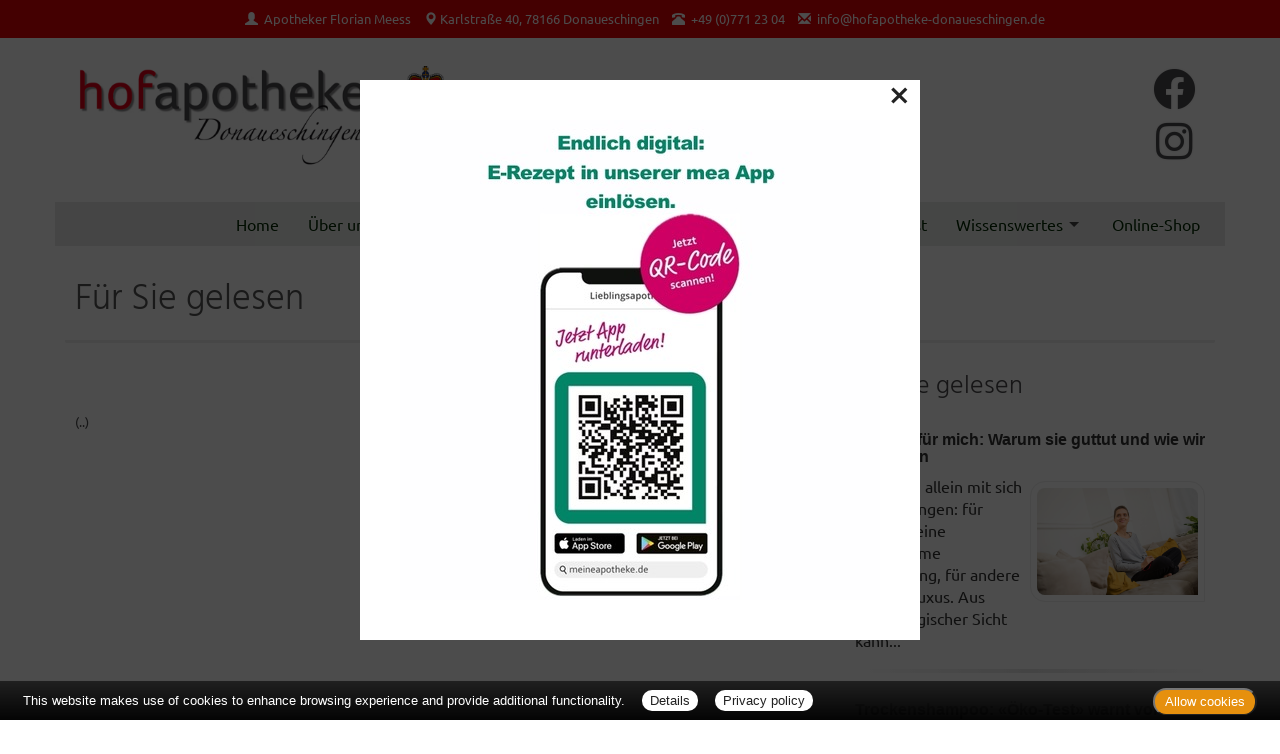

--- FILE ---
content_type: text/html; charset=UTF-8
request_url: https://www.hofapotheke-donaueschingen.de/apotheke/gelesen/7220.htm
body_size: 5447
content:

<!DOCTYPE html>
<html lang="de">
<head>
<meta charset="UTF-8">
<meta name="viewport" content="width=device-width, initial-scale=1.0">
<title>Für Sie gelesen | Hof-Apotheke, Donaueschingen</title><meta name="robots" content="index, follow" />
<meta name="description" content="Ihre Apotheke mit persönlicher Beratung, umfangreichem Service und hochwertigen Produkten für Gesundheit und Wohlbefinden. Wir freuen uns auf Ihren Besuch!" />
<meta name="author" content="meXXart GbR, Dessau" />
<meta name="page-topic" content="Apotheke, Gesundheit, Krankheit, Medikamente, Gesundheitsberatung" />
<meta name="page-type" content="Apothekenangebote und Informationen zur Gesunderhaltung" />
<meta name="format-detection" content="telephone=no">

<link rel="stylesheet" type="text/css" href="https://www.aposolutions.com/generell/plugins/bootstrap3/css/bootstrap.min.css" />

<link rel="stylesheet" type="text/css" href="https://www.aposolutions.com/generell/styles/common/vx4.css?11" />
<link rel="stylesheet" type="text/css" href="https://www.aposolutions.com/generell/styles/vx4_0012/style.css?3" />
<link rel="stylesheet" type="text/css" href="https://www.hofapotheke-donaueschingen.de/generell/indi_styles.css" />
<link rel="stylesheet" type="text/css" href="https://www.aposolutions.com/generell/plugins/jquery/jquery-ui.css"/>
<link rel="stylesheet" type="text/css" href="https://www.aposolutions.com/generell/inc/modul/common/plugins/scrolltotop/css/ui.totop.css" />
<link rel="stylesheet" type="text/css" href="https://www.aposolutions.com/generell/inc/modul/common/plugins/swipebox/css/swipebox.min.css">
   
<link rel="stylesheet" type="text/css" href="https://www.aposolutions.com/generell/plugins/fontawesome/css/all.min.css" />
<link rel="shortcut icon" type="image/x-icon" href="/favicon.ico"  />
<link rel="shortcut icon" sizes="196x196" href="https://www.aposolutions.com/generell/pix/common/system/touch-icon.png">
<link rel="apple-touch-icon" sizes="180x180" href="https://www.aposolutions.com/generell/pix/common/system/apple-touch-icon.png">


<script type="text/javascript" src="https://www.aposolutions.com/generell/plugins/jquery/jquery-1.12.4.min.js"></script>
<script type="text/javascript" src="https://www.aposolutions.com/generell/plugins/jquery/jquery-ui.js" ></script>
<script type="text/javascript" src="https://www.aposolutions.com/generell/inc/modul/common/plugins/scrolltotop/js/jquery.ui.totop.min.js"></script>
<script type="text/javascript" src="https://www.aposolutions.com/generell/inc/modul/common/plugins/scrollto/jquery.scrollTo.min.js"></script>
<script type="text/javascript" src="https://www.aposolutions.com/generell/inc/modul/common/plugins/swipebox/js/jquery.swipebox.min.js"></script> 
<script type="text/javascript" src="https://www.aposolutions.com/generell/plugins/lazyload/jquery.lazy.min.js"></script>

<script type="text/javascript">
$(document).ready(function() {
    $().UItoTop({ easingType: 'easeOutQuart' });
});

	 $(function() {
        $('.lazy').lazy({
          effect: "fadeIn",
          effectTime: 1000,
          threshold: 0
        });
    });
	
(function($) {
	$('.swipebox').swipebox({useCSS : true,});
} )(jQuery);

</script>
<script language="JavaScript" src="https://www.aposolutions.com/generell/inc/modul/common/scripts.js" type="text/javascript"></script>
</head>
<body class="gelesen" >
<div class="overlay"></div>
<script type="text/javascript" src="https://widget.meineapotheke.de/mea-chat-widget.js" defer></script>
<chat-widget pharmacy-id="fde151a5-89cd-4c0e-b690-42b5b0811044" shop-url="https://www.meineapotheke.de/shop/hof-apotheke-donaueschingen-78166/?utm_source=mexxart&utm_medium=link&utm_campaign=shop" primary-color="#c10800"></chat-widget><div id="header-top">
   <div id="header-top-inner">
   <a id="kontakt-trigger"><span class="glyphicon glyphicon-info-sign glyphicon-space"></span> Kontakt</a>
   <address id="header-address">
   <span class="glyphicon glyphicon-user glyphicon-space"></span> <a href="/apotheke/team.htm">Apotheker Florian Meess</a> <br class="visible-xs visible-sm">
   <span class="glyphicon glyphicon-map-marker"></span> <a href="/apotheke/lageplan.htm">Karlstraße 40, 78166 Donaueschingen</a> <br class="visible-xs visible-sm">
   <span class="glyphicon glyphicon-phone-alt glyphicon-space"></span> <span id="telefon-mobil"><a href="tel:+49 (0)771 23 04">+49 (0)771 23 04</a></span> <span id="telefon-desktop">+49 (0)771 23 04</span> <br class="visible-xs visible-sm">
   <span class="glyphicon glyphicon-envelope glyphicon-space"></span>
   
   <script type="text/javascript">
   var aaaa = "<a href='mailto:";
   var bbbb = "info";
   var cccc = "hofapotheke-donaueschingen.de";
   var dddd = "' class='email'>";
   var eeee = "</a>";
   document.write(aaaa+bbbb+"@"+cccc+dddd+bbbb+"@"+cccc+eeee);
   </script>
      <p class="visible-xs"><a class='btn btn-small btn-default' href="https://www.aposolutions.com/tools/vcard/?id=350473"><i class="fas fa-address-book" aria-hidden="true"></i> Kontakt speichern</a></p>
   </address>
   </div>
</div>

<header id="header">
   <div id="pagetitle">
   <div class="container">
      <div class="row">
         <div class="col-xs-6" id="pagetitle-logo"><a href="/"  title="zur Startseite"><img src="/pix/logo.png" id="logo" /></a></div>
         <div class="col-xs-6 text-right"><a href="https://www.facebook.com/Hof-Apotheke-Donaueschingen-360400864133257/" target="_blank"><i class="fab fa-facebook"></i></a><a href="https://www.instagram.com/hofapothekedonaueschingen/?hl=de" target="_blank"><i class="fab fa-instagram"></i></a></div>
      </div></div>
   </div>
   <link rel="stylesheet" type="text/css" href="https://www.aposolutions.com/generell/inc/modul/common/plugins/oc/oc.css" />
<script>
$(function() {
    var html = $('html, body'),
        navContainer = $('.nav-container'),
        navToggle = $('.nav-toggle'),
        navDropdownToggle = $('.has-dropdown');

    // Nav toggle
    navToggle.on('click', function(e) {
        var $this = $(this);
        e.preventDefault();
        $this.toggleClass('is-active');
        navContainer.toggleClass('is-visible');
        html.toggleClass('nav-open');
		  $('#kontakt-trigger').toggle();
    });
  
    // Nav dropdown toggle
    navDropdownToggle.on('click', function() {
        var $this = $(this);
        $this.toggleClass('is-active').children('ul').toggleClass('is-visible');
    });
  
    // Prevent click events from firing on children of navDropdownToggle
    navDropdownToggle.on('click', '*', function(e) {
        e.stopPropagation();
    });
});
</script>

<nav class="nav" role="navigation">

<div class="wrapper wrapper-flush">
   <button class="nav-toggle" aria-label="Menü öffnen">
   <div class="icon-menu"> <span class="line line-1"></span> <span class="line line-2"></span> <span class="line line-3"></span> </div>
   </button>

<div class="nav-container">
<ul class="nav-menu menu">
<li class="menu-item"><a class='menu-link' href='/apotheke/willkommen.htm'>Home</a></li>
<li class="menu-item has-dropdown"><a class='menu-link' href='#'>Über uns</a>  <ul class="nav-dropdown menu"><li class="menu-item"><a class='menu-link' href='/apotheke/lageplan.htm'>&Ouml;ffnungszeiten und Lageplan</a></li>
<li class="menu-item"><a class='menu-link' href='/apotheke/galerie.htm'>Bildergalerie</a></li>
</ul>
</li>
<li class="menu-item has-dropdown"><a class='menu-link' href='#'>Bestellen</a>  <ul class="nav-dropdown menu"><li class="menu-item"><a class='menu-link' href='https://www.meineapotheke.de/shop/hof-apotheke-donaueschingen-78166/' target='_blank'>Bestellung per Shop</a></li>
<li class="menu-item"><a class='menu-link' href='/apotheke/vorbestellung.htm'>Bestellung per Formular</a></li>
<li class="menu-item"><a class='menu-link' href='/apotheke/erezept.htm'>Bestellung per SmartPhoto</a></li>
<li class="menu-item"><a class='menu-link' href='/apotheke/erezept_card_link.htm'>E-Rezepte per mea® App einlösen</a></li>
<li class="menu-item"><a class='menu-link' href='/apotheke/angebote.htm?katID=2'>Aktuelle Angebote</a></li>
<li class="menu-item"><a class='menu-link' href='/apotheke/meine_apotheke.htm'>meine apotheke<sup>®</sup></a></li>
</ul>
</li>
<li class="menu-item"><a class='menu-link' href='/apotheke/kosmetik.htm'>Kosmetik</a></li>
<li class="menu-item has-dropdown"><a class='menu-link' href='#'>Leistungen</a>  <ul class="nav-dropdown menu"><li class="menu-item"><a class='menu-link' href='/apotheke/kundenkarte.htm'>Kundenkarte</a></li>
<li class="menu-item"><a class='menu-link' href='/apotheke/beratungsleistung.htm'>Beratungsleistung</a></li>
<li class="menu-item"><a class='menu-link' href='/apotheke/zeitschriften.htm'>Zeitschriften</a></li>
<li class="menu-item"><a class='menu-link' href='/apotheke/services.htm'>Weitere Services</a></li>
</ul>
</li>
<li class="menu-item"><a class='menu-link' href='/apotheke/aktionen.htm'>Aktionen</a></li>
<li class="menu-item"><a class='menu-link' href='/apotheke/notdienst.htm'>Notdienst</a></li>
<li class="menu-item has-dropdown"><a class='menu-link' href='#'>Wissenswertes</a>  <ul class="nav-dropdown menu"><li class="menu-item"><a class='menu-link' href='/apotheke/ratgeber/1.htm'>Ratgeber</a></li>
<li class="menu-item"><a class='menu-link' href='/apotheke/monatsthema.htm'>Thema des Monats</a></li>
<li class="menu-item"><a class='menu-link' href='/apotheke/monatspflanze.htm'>Pflanze des Monats</a></li>
<li class="menu-item"><a class='menu-link' href='/apotheke/gelesen.htm'>Für Sie gelesen</a></li>
<li class="menu-item"><a class='menu-link' href='/apotheke/tv_tipps.htm'>TV-Tipps</a></li>
<li class="menu-item"><a class='menu-link' href='/apotheke/heilpflanzen.htm'>Heilpflanzen</a></li>
<li class="menu-item"><a class='menu-link' href='/apotheke/pollenflug.htm'>Pollenflug</a></li>
<li class="menu-item"><a class='menu-link' href='/apotheke/impfungen.htm'>Impfungen</a></li>
<li class="menu-item"><a class='menu-link' href='/apotheke/blutspende.htm'>Blut-/Organspende</a></li>
<li class="menu-item"><a class='menu-link' href='/apotheke/selbsthilfegruppen.htm'>Selbsthilfe</a></li>
<li class="menu-item"><a class='menu-link' href='/apotheke/berufsbilder.htm'>Berufsbilder</a></li>
<li class="menu-item"><a class='menu-link' href='/apotheke/links.htm'>Interessante Links</a></li>
<li class="menu-item"><a class='menu-link' href='/apotheke/zuzahlungen.htm'>Zuzahlungen</a></li>
</ul>
</li>
<li class="menu-item"><a class='menu-link' href='https://www.meineapotheke.de/shop/hof-apotheke-donaueschingen-78166/?utm_source=mexxart&utm_medium=link&utm_campaign=shop' target='_blank'>Online-Shop</a></li></ul>
</div>
</div>
</nav><br clear="all">
</header>



<script type="text/javascript">

$(document).ready(function(){
   $('#kontakt-trigger').click(function(){
		$('#header-address').toggle(200);  							
   });
})


$(document).ready(function() {
	
	$("body").css("display", "none");

    $("body").fadeIn(800);
});

</script> 
<div id="content">
   <div id="content-wrapper">
   <div class="container">
            <div class="row">
         <div class="col-xs-12"><h1 class="pagename">Für Sie gelesen</h1></div>
      </div>
      <div class="row"><div class="col-md-8 "><h2></h2>
<div class="picFloated"><img data-src="https://www.aposolutions.com/generell/pix/common/dpa/.jpg" alt="" title="" class="lazy" style="max-width:400px; height:auto"></div><br><p id='quelle'><br>(..)</p><br></div><div class="col-md-4 "><div class="box1"><h2>Für Sie gelesen</h2>
<div id='fsg-teaser-box'><div class="fsg-teaser-item clearfix"><h3><a href="/apotheke/gelesen/19502.htm">Zeit nur für mich: Warum sie guttut und wie wir sie finden</a></h3><p><a href="/apotheke/gelesen/19502.htm"><img data-src="https://www.aposolutions.com/generell/pix/common/dpa/MT5xPEKDgQTzN0MHiGQj1peR5u8AhPUeBoa3qGEk0.jpg" alt="" title="Eine Frau sitzt auf einem Sofa" style="max-width:50%" class="lazy pic" />Zeit ganz allein mit sich zu verbringen: für manche eine unbequeme Vorstellung, für andere wahrer Luxus. Aus psychologischer Sicht kann...</a></p></div><hr class="soften4 cf" /><div class="fsg-teaser-item clearfix"><h3><a href="/apotheke/gelesen/19501.htm">Trockenshampoo: «Öko-Test» warnt vor umstrittenem Stoff</a></h3><p><a href="/apotheke/gelesen/19501.htm"><img data-src="https://www.aposolutions.com/generell/pix/common/dpa/5pEuSaHe6Q2NsmVU6zjDPRlEObiGWdW59PChb9VPI8.jpg" alt="" title="Dose mit Trockenshampoo" style="max-width:50%" class="lazy pic" />Der Ansatz ist fettig, doch zum Haarewaschen fehlt die Zeit? Dann ist Trockenshampoo die Rettung. Das Grundprinzip: Das feine Pulver, das...</a></p></div><hr class="soften4 cf" /><div class="fsg-teaser-item clearfix"><h3><a href="/apotheke/gelesen/19498.htm">Mittel bei Menopause-Beschwerden: Pflanzlich wirkt schwächer</a></h3><p><a href="/apotheke/gelesen/19498.htm"><img data-src="https://www.aposolutions.com/generell/pix/common/dpa/mLC35k7JUw9Jr2SC0KHCfasxG4pb7SPQRkcUbfzXs.jpg" alt="" title="Frau hält eine Tablette in der Hand" style="max-width:50%" class="lazy pic" />Vom nass geschwitzten Bettlaken bis hin zur aufsteigenden Hitze im wichtigen Jobtermin: Die Hormonumstellungen der Wechseljahre bedeuten...</a></p></div><hr class="soften4 cf" /><div class="fsg-teaser-item clearfix"><h3><a href="/apotheke/gelesen/19499.htm">Wintersport bei Eiskälte – wie man auf der Piste warm bleibt</a></h3><p><a href="/apotheke/gelesen/19499.htm"><img data-src="https://www.aposolutions.com/generell/pix/common/dpa/eFnhiOuMOAk85X1KhSwlqmiqQtWmx0GQuZ0mvmjhwFA.jpg" alt="" title="Snowboarder im Skigebiet Garmisch-Classic" style="max-width:50%" class="lazy pic" />Eine gewisse Kälte ist gut fürs Skifahren und Snowboarden, so bleibt der Schnee lange griffig und man kommt nicht ins Schwitzen. Doch ist...</a></p></div><hr class="soften4 cf" /><div class="fsg-teaser-item clearfix"><h3><a href="/apotheke/gelesen/19500.htm">Probleme im Krankenhaus: Wo kann ich mich beschweren?</a></h3><p><a href="/apotheke/gelesen/19500.htm"><img data-src="https://www.aposolutions.com/generell/pix/common/dpa/7XCVYvwUmTN3BivNCzMZeI3emvFMjyZh2nV1RQeD158.jpg" alt="" title="Pflegerin fährt eine Intensivpatientin durch denGang einer Klinik" style="max-width:50%" class="lazy pic" />Von der Ärztin bis zum Pfleger: Die allermeisten Menschen, die in Krankenhäusern arbeiten, geben tagtäglich ihr Bestes, damit die...</a></p></div><hr class="soften4 cf" /><div class="fsg-teaser-item clearfix"><h3><a href="/apotheke/gelesen/19497.htm">Die versteckten Kosten psychischer Erkrankungen</a></h3><p><a href="/apotheke/gelesen/19497.htm"><img data-src="https://www.aposolutions.com/generell/pix/common/dpa/WOaYR0uVALKooix9Sz8x4rxsALpCQ1JACXTZG8tZtQ.jpg" alt="" title="Eine Silhouette mit bunten Post-Its über dem Kopf" style="max-width:50%" class="lazy pic" />Nicht rechtzeitig arbeitssuchend gemeldet, eine Rechnung vergessen, einen Impulskauf nicht zurückgeschickt oder das falsche Bahnticket...</a></p></div></div>
</div></div></div>
           </div>
   </div>
</div>

<footer id="footer">
    <div id="footer-wrapper"><div class="container">
<div class="row">
   <div class="col-sm-12" id="servicemenu-wrapper">
      <ul id="servicemenu">
         <li class="firstMP"><a href="/">Home</a></li>
         <li><a href='/apotheke/kontakt.htm'>Kontakt</a></li><li><a href='/apotheke/sitemap.htm'>Sitemap</a></li><li><a href='/apotheke/datenschutz.htm'>Datenschutz</a></li><li><a href='/apotheke/datenschutz.htm#verbraucherrechte'>Verbraucherrechte</a></li><li><a href='/apotheke/barrierefreiheit.htm'>Barrierefreiheit</a></li><li><a href='/apotheke/impressum.htm'>Impressum</a></li>      </ul>
   </div>
</div>
<div class="row">
   <div class="col-sm-12">
   <span class="textHighlighter1">Bei Arzneimitteln: Zu Risiken und Nebenwirkungen lesen Sie die Packungsbeilage und fragen Sie Ihre Ärztin, Ihren Arzt oder in Ihrer Apotheke. Bei Tierarzneimitteln: Zu Risiken und Nebenwirkungen lesen Sie die Packungsbeilage und fragen Sie Ihre Tierärztin, Ihren Tierarzt oder in Ihrer Apotheke. Nur solange Vorrat reicht. Irrtum vorbehalten. Alle Preise inkl. MwSt. * Sparpotential gegenüber der unverbindlichen Preisempfehlung des Herstellers (UVP) oder der unverbindlichen Herstellermeldung des Apothekenverkaufspreises (UAVP) an die Informationsstelle für Arzneispezialitäten (IFA GmbH) / nur bei rezeptfreien Produkten außer Büchern. UVP = Unverbindliche Preisempfehlung des Herstellers (UVP). AVP = Apothekenverkaufspreis (AVP). Der AVP ist keine unverbindliche Preisempfehlung der Hersteller. Der AVP ist ein von den Apotheken selbst in Ansatz gebrachter Preis für rezeptfreie Arzneimittel, der in der Höhe dem für Apotheken verbindlichen Arzneimittel Abgabepreis entspricht, zu dem eine Apotheke in bestimmten Fällen das Produkt mit der gesetzlichen Krankenversicherung abrechnet. Im Gegensatz zum AVP ist die gebräuchliche UVP eine Empfehlung der Hersteller.</span>
   </div>
</div>
</div>
<br></div>
</footer>
  
<script type="text/javascript" src="https://www.aposolutions.com/generell/inc/modul/common/plugins/cookiebar/cookiebar.js?always=1&showPolicyLink=1&privacyPage=%2Fapotheke%2Fdatenschutz.htm"></script>
      
<script>
  $(document).ready(function() {
    const cookieName = "popuptrigger";

    // Prüfen, ob das Cookie nicht vorhanden ist
    if (document.cookie.indexOf(cookieName + "=") === -1) {
      // Overlay einblenden
      
       
       
       $("#overlay2").fadeIn(); 
      setCookie(cookieName, "true", 1);
    }

    // Schließen-Button klick
    $("#closeOverlay").on("click", function() {
      $("#overlay2").fadeOut();
    });

    // Ablauf in "days" Tagen
    function setCookie(name, value, days) {
      let expires = "";
      if (days) {
        const date = new Date();
        date.setTime(date.getTime() + (days*24*60*60*1000));
        expires = "; expires=" + date.toUTCString();
      }

      document.cookie = name + "=" + (value || "")  + expires + "; path=/";
      
    }
     
       });
</script>

<div id="overlay2">
   <div class="popup-content">
      <button class="close-button" id="closeOverlay">&times;</button>
      <a href="erezept_card_link.htm"><img src="/pix/popup.jpg"></a></div>
</div>

</body>
</html>



--- FILE ---
content_type: text/css
request_url: https://www.hofapotheke-donaueschingen.de/generell/indi_styles.css
body_size: 487
content:

html, body, h2  {
   color: #4a494c;
}

#pagetitle-aponame  {
   display: none;
}

#logo  {
   max-width: 400px;
   display: block!important;
}

/* mobil */
@media (max-width: 1170px) {
   
   #logo  {
      max-width: 280px;
   }
   
   #header .fab  {
      font-size: 30px;
}
}

#header .fab  {
   display: block;
   margin-top: 10px;
}

#header .fa-facebook  {
   margin-right: 10px;
}
#header .fa-instagram  {
   margin-right: 12px;
}

#header a .fab  {
   color: #4a494c;
}


/* Links und Buttons ----------------------------------------- */
/* *********************************************************** */

a  {
   color: #e50005;
}

a:hover  {
   color: #4a494c;
}

.btn-danger, .btn-default, .btn-info  {
	background:#e50005 !important;
	border:1px solid #e50005;
   color: #fff !important;
}
.btn-danger:hover, .btn-default:hover, .btn-info:hover  {
	background:#4a494c !important;
	border:1px solid #4a494c;
   color: #fff !important;
}


/* NAVIGATION ************************************************ */	
/* ----------------------------------------------------------- */


ul.nav-menu, .nav-container  {
	background:#e8e9e7 !important;	
}

.nav-menu li a  {
   color:#012801 !important;
}

.nav-menu > .menu-item:hover,
.nav-menu > .menu-item.is-active {
  background-color: #fbfbfc !important;
}

.nav-dropdown {
  background-color:#fbfbfc !important;
}

.wrapper-flush, .nav-toggle  {
	background:#4a494c !important;
}

/* mobil */
@media (max-width: 1170px) {
	
.nav-dropdown li  {
	background:#fbfbfc;
}

.nav-menu li:hover  {
	background:#ccc !important;
}
	
}

.boxPaper  {
   border-color:#e50005;
}

#header-top  {
   background: #e50005;
}

.teammember img  {
   background: #e50005;
}


/* Footer ---------------------------------------------------- */
/* *********************************************************** */

#footer  {
   background: #f6f6f6;
   border-color: #dcdcdc;
}


/* Kacheln --------------------------------------------------- */
/* *********************************************************** */

.kachel  {
	background:#e50005 !important;
}

.hvr-rectangle-out:before {  
	background:#4a494c !important;
}